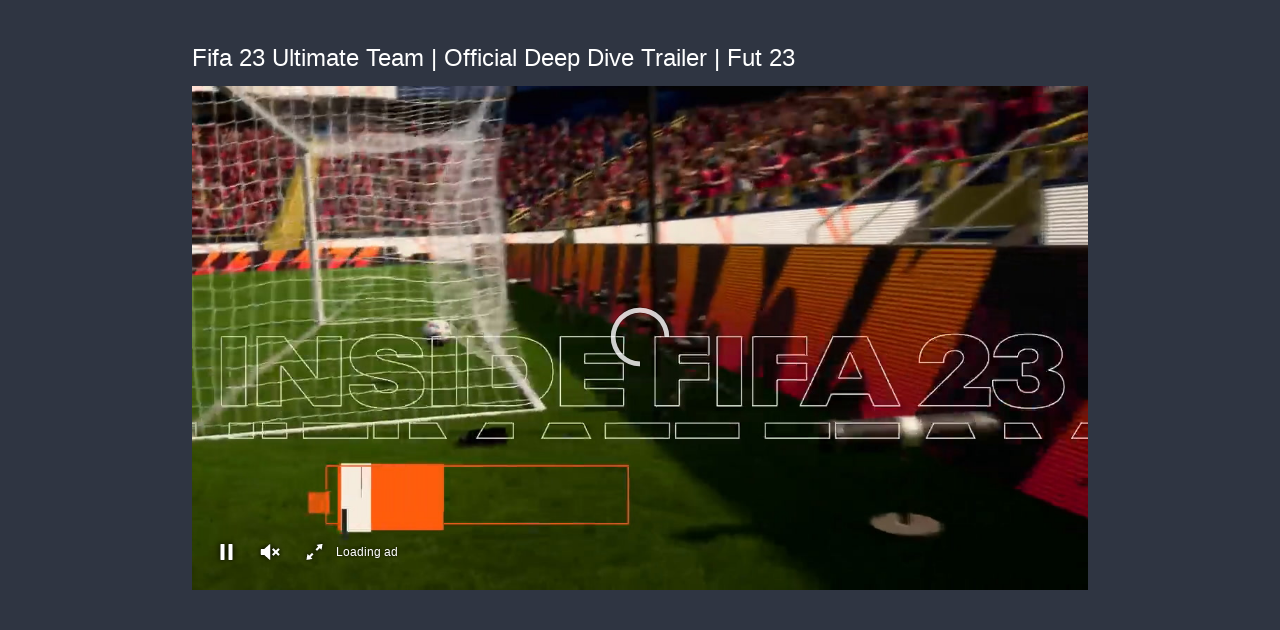

--- FILE ---
content_type: text/html; charset=utf-8
request_url: https://cdn.jwplayer.com/players/2etjRJgI-iLVflGPe.html
body_size: 1305
content:
<!DOCTYPE html>
<html>
  <head prefix="og:http://ogp.me/ns#">
    <title>Fifa 23 Ultimate Team | Official Deep Dive Trailer | Fut 23</title>
    <meta charset="utf-8">
    <meta property="og:url" content="https://cdn.jwplayer.com/previews/2etjRJgI-iLVflGPe">
    <meta property="og:title" content="Fifa 23 Ultimate Team | Official Deep Dive Trailer | Fut 23">
    <meta property="og:image" content="https://assets-jpcust.jwpsrv.com/thumbs/2etjRJgI-720.jpg">
    <meta property="og:type" content="video">
    <meta property="og:video" content="https://cdn.jwplayer.com/videos/2etjRJgI-2UVUXevS.mp4">
    <meta property="og:video:secure_url" content="https://cdn.jwplayer.com/videos/2etjRJgI-2UVUXevS.mp4">
    <meta property="og:video:type" content="video/mp4">
    <meta property="og:video:width" content="640">
    <meta property="og:video:height" content="360">
    <meta name="twitter:card" content="player">
    <meta name="twitter:player" content="https://cdn.jwplayer.com/players/2etjRJgI-iLVflGPe.html">
    <meta name="twitter:player:width" content="640">
    <meta name="twitter:player:height" content="360">
    <meta name="twitter:player:stream" content="https://cdn.jwplayer.com/videos/2etjRJgI-640.mp4">
    <meta name="twitter:player:stream:content_type" content="video/mp4; codecs=&quot;avc1.42E01E, mp4a.40.2&quot;">
    <style type="text/css">
        body { background: #2f3542; color: #FFF; font: 1rem/1.5 Arial, sans-serif; margin: 0 auto; padding: 0; overflow: hidden }
        #title, #description { display: none; font-weight: normal; -webkit-font-smoothing: antialiased }
        #title { font-size: 24px; margin: 40px auto 10px }
        #description { color: #aab4c8; font-size: 14px; margin: 15px auto }
    </style>
    <script type="text/javascript">
    </script>
  </head>
  <body>
    <h1 id="title">Fifa 23 Ultimate Team | Official Deep Dive Trailer | Fut 23</h1>
    <div id="botr_2etjRJgI_iLVflGPe_div"></div>
    <p id="description"></p>
    <script>
        (function() {
            var head = document.head;
            var script;
            function setupPlayer(w, h) {
                if (script) return;
                script = document.createElement('script');
                script.async = 1;
                script.src = "https://cdn.jwplayer.com/players/2etjRJgI-iLVflGPe.js";
                head.appendChild(script);
                if (w && h) {
                    var interval = setInterval(function() {
                        var jwplayer = window.jwplayer;
                        if (jwplayer && jwplayer('botr_2etjRJgI_iLVflGPe_div')) {
                            clearInterval(interval);
                            jwplayer('botr_2etjRJgI_iLVflGPe_div').on('ready', function(){this.resize(w, h);});
                        }
                    }, 100);
                }
            }
            function setMeta(name, value) {
                var meta = window.document.querySelector('meta[property="' + name + '"]');
                if (!meta) {
                    meta = document.createElement('meta');
                    meta.setAttribute('property', name);
                    head.appendChild(meta);
                }
                meta.setAttribute('content', value);
            }
            if (window === window.top) {
                document.getElementById("title").style.display = "block";
                document.getElementById("description").style.display = "block";
                document.body.style.width = "70%";
                document.body.style.overflow = "visible";
                setupPlayer();
            } else {
                var w = 0;
                var h = 0;
                /** Used to pass play/pause messages parent iframe via postMessage **/
                window.addEventListener("message", function(evt) {
                    var player = window.jwplayer ? window.jwplayer('botr_2etjRJgI_iLVflGPe_div') : null;
                    switch (evt.data) {
                        case "play" && player:
                            player.play();
                            break;
                        case "pause" && player:
                            player.pause();
                            break;
                        default:
                            if (evt.data.type && evt.data.type === 'page-meta' && !script) {
                                setMeta('og:description', evt.data.description);
                                setMeta('og:title', evt.data.title);
                                setupPlayer(w, h);
                            }
                    }
                });
                window.addEventListener('load', function() {
                    setTimeout(function() {setupPlayer(w, h);}, 100);
                });
            }
        }());
    </script>
  </body>
</html>


--- FILE ---
content_type: text/vtt
request_url: https://cdn.jwplayer.com/strips/2etjRJgI-120.vtt
body_size: 619
content:
WEBVTT

00:00.000 --> 00:06.015
2etjRJgI-120.jpg#xywh=0,0,120,67

00:06.015 --> 00:12.030
2etjRJgI-120.jpg#xywh=120,0,120,67

00:12.030 --> 00:18.046
2etjRJgI-120.jpg#xywh=240,0,120,67

00:18.046 --> 00:24.061
2etjRJgI-120.jpg#xywh=360,0,120,67

00:24.061 --> 00:30.077
2etjRJgI-120.jpg#xywh=0,67,120,67

00:30.077 --> 00:36.092
2etjRJgI-120.jpg#xywh=120,67,120,67

00:36.092 --> 00:42.107
2etjRJgI-120.jpg#xywh=240,67,120,67

00:42.107 --> 00:48.123
2etjRJgI-120.jpg#xywh=360,67,120,67

00:48.123 --> 00:54.138
2etjRJgI-120.jpg#xywh=0,134,120,67

00:54.138 --> 01:00.154
2etjRJgI-120.jpg#xywh=120,134,120,67

01:00.154 --> 01:06.169
2etjRJgI-120.jpg#xywh=240,134,120,67

01:06.169 --> 01:12.185
2etjRJgI-120.jpg#xywh=360,134,120,67

01:12.185 --> 01:18.200
2etjRJgI-120.jpg#xywh=0,201,120,67

01:18.200 --> 01:24.215
2etjRJgI-120.jpg#xywh=120,201,120,67

01:24.215 --> 01:30.231
2etjRJgI-120.jpg#xywh=240,201,120,67

01:30.231 --> 01:36.246
2etjRJgI-120.jpg#xywh=360,201,120,67

01:36.246 --> 01:42.262
2etjRJgI-120.jpg#xywh=0,268,120,67

01:42.262 --> 01:48.277
2etjRJgI-120.jpg#xywh=120,268,120,67

01:48.277 --> 01:54.292
2etjRJgI-120.jpg#xywh=240,268,120,67

01:54.292 --> 02:00.308
2etjRJgI-120.jpg#xywh=360,268,120,67

02:00.308 --> 02:06.323
2etjRJgI-120.jpg#xywh=0,335,120,67

02:06.323 --> 02:12.339
2etjRJgI-120.jpg#xywh=120,335,120,67

02:12.339 --> 02:18.354
2etjRJgI-120.jpg#xywh=240,335,120,67

02:18.354 --> 02:24.370
2etjRJgI-120.jpg#xywh=360,335,120,67

02:24.370 --> 02:30.385
2etjRJgI-120.jpg#xywh=0,402,120,67

02:30.385 --> 02:36.400
2etjRJgI-120.jpg#xywh=120,402,120,67

02:36.400 --> 02:42.416
2etjRJgI-120.jpg#xywh=240,402,120,67

02:42.416 --> 02:48.431
2etjRJgI-120.jpg#xywh=360,402,120,67

02:48.431 --> 02:54.447
2etjRJgI-120.jpg#xywh=0,469,120,67

02:54.447 --> 03:00.462
2etjRJgI-120.jpg#xywh=120,469,120,67

03:00.462 --> 03:06.477
2etjRJgI-120.jpg#xywh=240,469,120,67

03:06.477 --> 03:12.493
2etjRJgI-120.jpg#xywh=360,469,120,67

03:12.493 --> 03:18.508
2etjRJgI-120.jpg#xywh=0,536,120,67

03:18.508 --> 03:24.524
2etjRJgI-120.jpg#xywh=120,536,120,67

03:24.524 --> 03:30.539
2etjRJgI-120.jpg#xywh=240,536,120,67

03:30.539 --> 03:36.555
2etjRJgI-120.jpg#xywh=360,536,120,67

03:36.555 --> 03:42.570
2etjRJgI-120.jpg#xywh=0,603,120,67

03:42.570 --> 03:48.585
2etjRJgI-120.jpg#xywh=120,603,120,67

03:48.585 --> 03:54.601
2etjRJgI-120.jpg#xywh=240,603,120,67

03:54.601 --> 04:00.616
2etjRJgI-120.jpg#xywh=360,603,120,67

04:00.616 --> 04:06.632
2etjRJgI-120.jpg#xywh=0,670,120,67

04:06.632 --> 04:12.647
2etjRJgI-120.jpg#xywh=120,670,120,67

04:12.647 --> 04:18.663
2etjRJgI-120.jpg#xywh=240,670,120,67

04:18.663 --> 04:24.678
2etjRJgI-120.jpg#xywh=360,670,120,67

04:24.678 --> 04:30.693
2etjRJgI-120.jpg#xywh=0,737,120,67

04:30.693 --> 04:36.709
2etjRJgI-120.jpg#xywh=120,737,120,67

04:36.709 --> 04:42.724
2etjRJgI-120.jpg#xywh=240,737,120,67

04:42.724 --> 04:48.740
2etjRJgI-120.jpg#xywh=360,737,120,67

04:48.740 --> 04:54.755
2etjRJgI-120.jpg#xywh=0,804,120,67

04:54.755 --> 05:00.770
2etjRJgI-120.jpg#xywh=120,804,120,67

05:00.770 --> 05:06.786
2etjRJgI-120.jpg#xywh=240,804,120,67

05:06.786 --> 05:12.801
2etjRJgI-120.jpg#xywh=360,804,120,67

05:12.801 --> 05:18.817
2etjRJgI-120.jpg#xywh=0,871,120,67

05:18.817 --> 05:24.832
2etjRJgI-120.jpg#xywh=120,871,120,67

05:24.832 --> 05:30.848
2etjRJgI-120.jpg#xywh=240,871,120,67

05:30.848 --> 05:36.863
2etjRJgI-120.jpg#xywh=360,871,120,67

05:36.863 --> 05:42.878
2etjRJgI-120.jpg#xywh=0,938,120,67

05:42.878 --> 05:48.894
2etjRJgI-120.jpg#xywh=120,938,120,67

05:48.894 --> 05:54.909
2etjRJgI-120.jpg#xywh=240,938,120,67

05:54.909 --> 06:00.925
2etjRJgI-120.jpg#xywh=360,938,120,67

06:00.925 --> 06:06.940
2etjRJgI-120.jpg#xywh=0,1005,120,67

06:06.940 --> 06:12.955
2etjRJgI-120.jpg#xywh=120,1005,120,67

06:12.955 --> 06:18.971
2etjRJgI-120.jpg#xywh=240,1005,120,67

06:18.971 --> 06:24.986
2etjRJgI-120.jpg#xywh=360,1005,120,67

06:24.986 --> 06:31.002
2etjRJgI-120.jpg#xywh=0,1072,120,67

06:31.002 --> 06:37.017
2etjRJgI-120.jpg#xywh=120,1072,120,67

06:37.017 --> 06:43.033
2etjRJgI-120.jpg#xywh=240,1072,120,67

06:43.033 --> 06:49.048
2etjRJgI-120.jpg#xywh=360,1072,120,67

06:49.048 --> 06:55.063
2etjRJgI-120.jpg#xywh=0,1139,120,67

06:55.063 --> 07:01.079
2etjRJgI-120.jpg#xywh=120,1139,120,67

07:01.079 --> 07:07.094
2etjRJgI-120.jpg#xywh=240,1139,120,67

07:07.094 --> 07:13.110
2etjRJgI-120.jpg#xywh=360,1139,120,67

07:13.110 --> 07:19.125
2etjRJgI-120.jpg#xywh=0,1206,120,67

07:19.125 --> 07:25.141
2etjRJgI-120.jpg#xywh=120,1206,120,67

07:25.141 --> 07:31.156
2etjRJgI-120.jpg#xywh=240,1206,120,67

07:31.156 --> 07:37.171
2etjRJgI-120.jpg#xywh=360,1206,120,67

07:37.171 --> 07:43.187
2etjRJgI-120.jpg#xywh=0,1273,120,67

07:43.187 --> 07:49.202
2etjRJgI-120.jpg#xywh=120,1273,120,67

07:49.202 --> 07:55.218
2etjRJgI-120.jpg#xywh=240,1273,120,67

07:55.218 --> 08:01.233
2etjRJgI-120.jpg#xywh=360,1273,120,67

